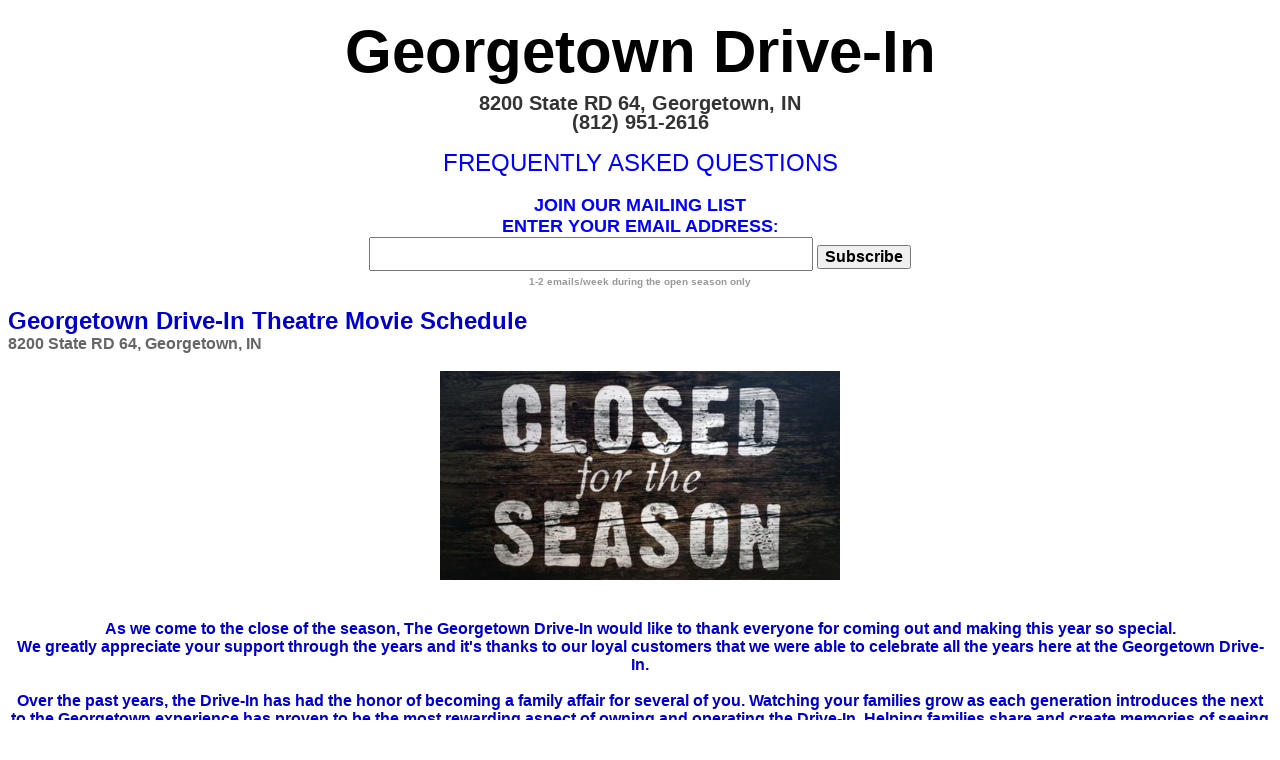

--- FILE ---
content_type: text/html
request_url: http://www.georgetowndrivein.com/index.shtml
body_size: 2965
content:
<!DOCTYPE html> 
<meta charset="UTF-8">

<html>

<head>
<meta http-equiv="Content-Type" content="text/html; charset=windows-1252">
<title>Georgetown Drive-In Movie Theatre</title>
<meta name="keywords" content="movies, drive-in, drivein, theatre, theater, car, concession stand, popcorn, speaker box, under the stars, new albany, louisville, floyds knobs, clarksville, jeffersonville, corydon, nostalgia">
<meta name="description" content="Originally a solo screen when it opened in 1951, The Georgetown Drive-In Theatre is now a two-screener, and one of the few remaining drive-ins which still maintains a playground for the kids. And, among other traditional elements, despite having upgraded the audio to stereo FM radio, there are still some working Drive-in window speakers here for the nostalgically inclined.">
<meta name="viewport" content="width=device-width, initial-scale=1.0">
<link rel="stylesheet" href="css.css">
</head>
<body>

<center><font face="arial"><h1>Georgetown Drive-In</h1></font>
<font face="Arial" color="#333333" size="4"><h2>8200 State RD 64, Georgetown, IN<br>(812) 951-2616</h2></font><font size="4" face="Arial" color="#333333"></font></center>

<center><font size="5" face="arial">


<a style="text-decoration: none; color: #0000FF" href="faq.html">FREQUENTLY ASKED QUESTIONS</a><br></font></center>

<br>

<center>
	<form action="https://groups.google.com/group/georgetown-drive-in/boxsubscribe">
		<input type="hidden" name="hl" value="en">
		<font color="#0000FF">
		<font face="Arial"><b><font size="4">JOIN OUR MAILING LIST<br>ENTER YOUR EMAIL ADDRESS</font>:<br>
			<input type="text" name="email" size="30" style="font-size: 18pt">
			<input type="submit" name="sub" value="Subscribe" style="font-size: 12pt; font-family: Arial; font-weight: bold"><br>
		<font size="1" color="#999999">1-2 emails/week during the open season only</font><font size="1" color="#000000"><br></font>
	</form>
</center><br>



<tr>
	<td>
	<font face="Arial" color="#0000CC" size="5"><b><upcoming_header>Georgetown Drive-In Theatre Movie Schedule</b><br></font>
	<font face="Arial" color="#666666">8200 State RD 64, Georgetown, IN<br><br></font></upcoming_header>
	<font face="Arial" color="#0000CC" size="2"><b><upcoming_attractions></upcoming_attractions></b></font>
		
	</td>
</tr>



 
 
  <div class="clearfix"></div>







<font face="Arial" color="#0000CC" size="3">
<center>
<image src="images/closed for the season - Google Search — Mozilla Firefox.jpg" alt="Closed for the Season" width="400" height="300"><br><br>
<br>
As we come to the close of the season, The Georgetown Drive-In would like to thank everyone for coming out and making this year so special.<br>We greatly appreciate your support through the years and it's thanks to our loyal customers that we were able to celebrate all the years here at the Georgetown Drive-In.  
<br><br>Over the past years, the Drive-In has had the honor of becoming a family affair for several of you.  Watching your families grow as each generation introduces the next to the Georgetown experience has proven to be the most rewarding aspect of owning and operating the Drive-In.  Helping families share and create memories of seeing movies under the stars is something we look forward to doing over for many years to come.  
<br><br>We are aware that the end of the season always seems to come too fast and just like in the past, you can't help but wonder where the time went.<br>By closing, it allows our family and employees to take a well-earned break and enjoy the fall weather before winter makes other outdoor activities less accommodating and plentiful.
<br><br>If you do feel the urge to get out and enjoy a Drive-In experience, we encourage you to visit one of those in the region that may still be open after we close; The Holiday in Mitchell, IN, The Skyline in Shelbyville, IN, The Holiday in Rockport, IN, The Bourbon Drive-In in Paris, KY, Sauerbeck Drive-In in La Grange, KY, and The Judy in Mt.  Sterling, KY are just a few we believe will still be open.
Drive-Ins are not as widespread as they once were and we would love for our patrons to visit and support any of these or other Drive-Ins that you can.  We look forward to seeing you next spring and again, we thank you for making this season so memorable - as always.
<br><br>SEE YOU IN THE SPRING OF 2026!
</center></font>



</center>
</font></b></font>

<font face="Arial"><br><center><a target=_blank style=text-decoration:none href="https://georgetowndrivein.com/faq.html">Questions?  Click here to visit our Frequently Asked Questions</a></center></font>

<font face="Arial"><center><br>All manual, stick-shift vehicles - wheel chucks are required.<br>See drive-in attendant if assistance is needed.<br><br>Please leave your pets safely at home - No Pets Allowed</font></center>





<center><table style="width:90%">
<tr><td><p align="center"><font size="2" face="arial" color="#999999">Originally a solo screen when it opened in 1951, Georgetown is now a two-screener, and one of the few remaining drive-ins which still maintains a playground for the kids. And, among other traditional elements, despite having upgraded the audio to stereo FM radio, there are still some working drive-in window speakers here for the nostalgically inclined.</font></center></p></td></tr>
</table></center>

<p align="center"><font face="arial" color="#000000"><b>Digital video and sound!</b><font size="2"><br>
<font color="#999999">Front screen 95.1 FM / Rear screen 90.7 FM<br><br>

<b><i><font size="4">We'll be seeing you under the stars<br>
at the Georgetown Drive-In Theatre!</font></i></b></font><br>

<a target="_blank" href="https://www.facebook.com/georgetowndrivein/">
<img border="0" src="images/Like-Us-On-Facebook.gif" width="214" height="173"></a>


&nbsp;<p>&nbsp;</p>
<p>&nbsp;</p>
<p>&nbsp;</p>
<p>&nbsp;</p>
<p>&nbsp;</p>
<p>&nbsp;</p>
<p>&nbsp;</p>
<p>&nbsp;</p>
<p><font size="1"><a href="http://www.diamonds2cash.com/diamond-buyer/">diamond buyers</a></font></p>

<script defer src="https://static.cloudflareinsights.com/beacon.min.js/vcd15cbe7772f49c399c6a5babf22c1241717689176015" integrity="sha512-ZpsOmlRQV6y907TI0dKBHq9Md29nnaEIPlkf84rnaERnq6zvWvPUqr2ft8M1aS28oN72PdrCzSjY4U6VaAw1EQ==" data-cf-beacon='{"version":"2024.11.0","token":"4432649314064b658916cfcb28bc25e6","r":1,"server_timing":{"name":{"cfCacheStatus":true,"cfEdge":true,"cfExtPri":true,"cfL4":true,"cfOrigin":true,"cfSpeedBrain":true},"location_startswith":null}}' crossorigin="anonymous"></script>
</body>
</html>


--- FILE ---
content_type: text/css
request_url: http://www.georgetowndrivein.com/css.css
body_size: 755
content:



img {
  max-width: 100%;
  height: auto;
}

h1 {
      line-height:20%;
      font-size:9vw;
      margin:.4;
      margin-top: 40px;
      margin-bottom: 30px;
    }

upcoming_attractions {
      line-height:100%;
      font-size:7vw;
      margin:.9;
      margin-top: 180px;
      margin-bottom: 120px;
    }

upcoming_header {
      line-height:100%;
      margin-top: 40px;
      margin-bottom: 0px;
    }

h2 {
      line-height:.99em;
      font-size:5vw;
      margin:.5;

    }
      
@media screen and (min-width: 1200px) {
    h1 {
          font-size: 60px;
          line-height:40%;
       }

    h2 {
        font-size: 20px;
       }

    }


datethrough {
        color: black;
        overflow: hidden;
        resize: horizontal;
        white-space: break-spaces;
        font-size: 2.5vmax;
    }

div.gallery {
        border: 1px solid rgba(204, 204, 204, 0.699);
      }
      
div.gallery img {
        width: 100%;
        height: auto;

      }
      
div.movie {
        line-height:90%;
        text-align: center;
        font-family: arial;
        font-size: 1.5em;
        margin-top: 20px;
        margin-bottom: 0px;
      }


div.time {
       padding: 15px;
       text-align: center;
       font-family: arial;
       font-size: 2em;
       font-weight: bold;
       margin-top: 5;
       margin-bottom: 10px;
       line-height: 0in;
      }
      
      * {
        box-sizing: border-box;
      }
      
.responsive {
      padding: 0 6px;
      float: left;
      width: 24.99999%;
      }
      
@media only screen and (max-width: 700px) {
        .responsive {
          width: 49.99999%;
          margin: 6px 0;
        }
      }
      
@media only screen and (max-width: 500px) {
        .responsive {
          width: 100%;
        }

      }
      
.clearfix:after {
        content: "";
        display: table;
        clear: both;
      }

screen {

    line-height:90%;
    font-size:5vw;
    font-family: arial;
    font-weight: bold;
    white-space: nowrap;
    color: rgb(13, 13, 228);


    }

span.line {
    display: inline-block;
    }




div.gallery.single img{

  max-width: 100px;
  height: auto;
  float: center;
}

billboard{
height: 100vh;
display flex;
align-items: center;
justify-content: center;
}

}
}